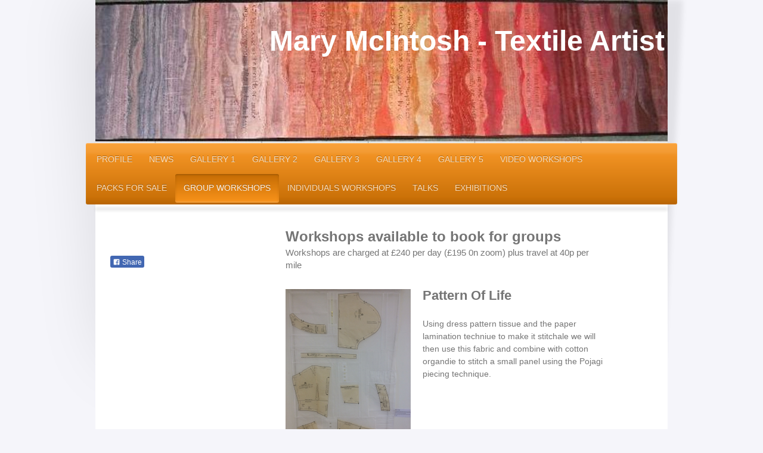

--- FILE ---
content_type: text/html; charset=UTF-8
request_url: https://www.marymcintosh.co.uk/group-workshops/
body_size: 8169
content:
<!DOCTYPE html>
<html lang="en"  ><head prefix="og: http://ogp.me/ns# fb: http://ogp.me/ns/fb# business: http://ogp.me/ns/business#">
    <meta http-equiv="Content-Type" content="text/html; charset=utf-8"/>
    <meta name="generator" content="IONOS MyWebsite"/>
        
    <link rel="dns-prefetch" href="//cdn.website-start.de/"/>
    <link rel="dns-prefetch" href="//120.mod.mywebsite-editor.com"/>
    <link rel="dns-prefetch" href="https://120.sb.mywebsite-editor.com/"/>
    <link rel="shortcut icon" href="//cdn.website-start.de/favicon.ico"/>
        <title> - GROUP WORKSHOPS</title>
    <style type="text/css">@media screen and (max-device-width: 1024px) {.diyw a.switchViewWeb {display: inline !important;}}</style>
    <style type="text/css">@media screen and (min-device-width: 1024px) {
            .mediumScreenDisabled { display:block }
            .smallScreenDisabled { display:block }
        }
        @media screen and (max-device-width: 1024px) { .mediumScreenDisabled { display:none } }
        @media screen and (max-device-width: 568px) { .smallScreenDisabled { display:none } }
                @media screen and (min-width: 1024px) {
            .mobilepreview .mediumScreenDisabled { display:block }
            .mobilepreview .smallScreenDisabled { display:block }
        }
        @media screen and (max-width: 1024px) { .mobilepreview .mediumScreenDisabled { display:none } }
        @media screen and (max-width: 568px) { .mobilepreview .smallScreenDisabled { display:none } }</style>
    <meta name="viewport" content="width=device-width, initial-scale=1, maximum-scale=1, minimal-ui"/>

<meta name="format-detection" content="telephone=no"/>
        <meta name="keywords" content="Solutions, services, expertise, advice"/>
            <meta name="description" content="New page"/>
            <meta name="robots" content="index,follow"/>
        <link href="//cdn.website-start.de/templates/2033/style.css?1758547156484" rel="stylesheet" type="text/css"/>
    <link href="https://www.marymcintosh.co.uk/s/style/theming.css?1730879588" rel="stylesheet" type="text/css"/>
    <link href="//cdn.website-start.de/app/cdn/min/group/web.css?1758547156484" rel="stylesheet" type="text/css"/>
<link href="//cdn.website-start.de/app/cdn/min/moduleserver/css/en_GB/common,facebook,shoppingbasket?1758547156484" rel="stylesheet" type="text/css"/>
    <link href="//cdn.website-start.de/app/cdn/min/group/mobilenavigation.css?1758547156484" rel="stylesheet" type="text/css"/>
    <link href="https://120.sb.mywebsite-editor.com/app/logstate2-css.php?site=64264427&amp;t=1762879199" rel="stylesheet" type="text/css"/>

<script type="text/javascript">
    /* <![CDATA[ */
var stagingMode = '';
    /* ]]> */
</script>
<script src="https://120.sb.mywebsite-editor.com/app/logstate-js.php?site=64264427&amp;t=1762879199"></script>

    <link href="//cdn.website-start.de/templates/2033/print.css?1758547156484" rel="stylesheet" media="print" type="text/css"/>
    <script type="text/javascript">
    /* <![CDATA[ */
    var systemurl = 'https://120.sb.mywebsite-editor.com/';
    var webPath = '/';
    var proxyName = '';
    var webServerName = 'www.marymcintosh.co.uk';
    var sslServerUrl = 'https://www.marymcintosh.co.uk';
    var nonSslServerUrl = 'http://www.marymcintosh.co.uk';
    var webserverProtocol = 'http://';
    var nghScriptsUrlPrefix = '//120.mod.mywebsite-editor.com';
    var sessionNamespace = 'DIY_SB';
    var jimdoData = {
        cdnUrl:  '//cdn.website-start.de/',
        messages: {
            lightBox: {
    image : 'Image',
    of: 'of'
}

        },
        isTrial: 0,
        pageId: 175404    };
    var script_basisID = "64264427";

    diy = window.diy || {};
    diy.web = diy.web || {};

        diy.web.jsBaseUrl = "//cdn.website-start.de/s/build/";

    diy.context = diy.context || {};
    diy.context.type = diy.context.type || 'web';
    /* ]]> */
</script>

<script type="text/javascript" src="//cdn.website-start.de/app/cdn/min/group/web.js?1758547156484" crossorigin="anonymous"></script><script type="text/javascript" src="//cdn.website-start.de/s/build/web.bundle.js?1758547156484" crossorigin="anonymous"></script><script type="text/javascript" src="//cdn.website-start.de/app/cdn/min/group/mobilenavigation.js?1758547156484" crossorigin="anonymous"></script><script src="//cdn.website-start.de/app/cdn/min/moduleserver/js/en_GB/common,facebook,shoppingbasket?1758547156484"></script>
<script type="text/javascript" src="https://cdn.website-start.de/proxy/apps/static/resource/dependencies/"></script><script type="text/javascript">
                    if (typeof require !== 'undefined') {
                        require.config({
                            waitSeconds : 10,
                            baseUrl : 'https://cdn.website-start.de/proxy/apps/static/js/'
                        });
                    }
                </script><script type="text/javascript" src="//cdn.website-start.de/app/cdn/min/group/pfcsupport.js?1758547156484" crossorigin="anonymous"></script>    <meta property="og:type" content="business.business"/>
    <meta property="og:url" content="https://www.marymcintosh.co.uk/group-workshops/"/>
    <meta property="og:title" content=" - GROUP WORKSHOPS"/>
            <meta property="og:description" content="New page"/>
                <meta property="og:image" content="https://www.marymcintosh.co.uk/s/img/emotionheader.JPG"/>
        <meta property="business:contact_data:country_name" content="United Kingdom"/>
    
    <meta property="business:contact_data:locality" content="Sudbury"/>
    
    <meta property="business:contact_data:email" content="maryelmcintosh@googlemail.com"/>
    <meta property="business:contact_data:postal_code" content="CO10 7EP"/>
    <meta property="business:contact_data:phone_number" content=" +44 01787 371992"/>
    
    
</head>


<body class="body   cc-pagemode-default diyfeSidebarLeft diy-market-en_GB" data-pageid="175404" id="page-175404">
    
    <div class="diyw">
        <div class="diyweb">
	<div class="diyfeMobileNav">
		
<nav id="diyfeMobileNav" class="diyfeCA diyfeCA2" role="navigation">
    <a title="Expand/collapse navigation">Expand/collapse navigation</a>
    <ul class="mainNav1"><li class=" hasSubNavigation"><a data-page-id="110185" href="https://www.marymcintosh.co.uk/" class=" level_1"><span>PROFILE</span></a></li><li class=" hasSubNavigation"><a data-page-id="315791" href="https://www.marymcintosh.co.uk/news/" class=" level_1"><span>NEWS</span></a></li><li class=" hasSubNavigation"><a data-page-id="110186" href="https://www.marymcintosh.co.uk/gallery-1/" class=" level_1"><span>GALLERY 1</span></a></li><li class=" hasSubNavigation"><a data-page-id="110187" href="https://www.marymcintosh.co.uk/gallery-2/" class=" level_1"><span>GALLERY 2</span></a></li><li class=" hasSubNavigation"><a data-page-id="310599" href="https://www.marymcintosh.co.uk/gallery-3/" class=" level_1"><span>GALLERY 3</span></a></li><li class=" hasSubNavigation"><a data-page-id="332548" href="https://www.marymcintosh.co.uk/gallery-4/" class=" level_1"><span>GALLERY 4</span></a></li><li class=" hasSubNavigation"><a data-page-id="347483" href="https://www.marymcintosh.co.uk/gallery-5/" class=" level_1"><span>GALLERY 5</span></a></li><li class=" hasSubNavigation"><a data-page-id="175402" href="https://www.marymcintosh.co.uk/video-workshops/" class=" level_1"><span>VIDEO WORKSHOPS</span></a></li><li class=" hasSubNavigation"><a data-page-id="340161" href="https://www.marymcintosh.co.uk/packs-for-sale/" class=" level_1"><span>PACKS FOR SALE</span></a></li><li class="current hasSubNavigation"><a data-page-id="175404" href="https://www.marymcintosh.co.uk/group-workshops/" class="current level_1"><span>GROUP WORKSHOPS</span></a></li><li class=" hasSubNavigation"><a data-page-id="336536" href="https://www.marymcintosh.co.uk/individuals-workshops/" class=" level_1"><span>INDIVIDUALS WORKSHOPS</span></a></li><li class=" hasSubNavigation"><a data-page-id="336499" href="https://www.marymcintosh.co.uk/talks/" class=" level_1"><span>TALKS</span></a></li><li class=" hasSubNavigation"><a data-page-id="175403" href="https://www.marymcintosh.co.uk/exhibitions/" class=" level_1"><span>EXHIBITIONS</span></a></li></ul></nav>
	</div>
	<div class="diywebContainer">
		<div class="diywebEmotionHeader">
			<div class="diywebLiveArea">
				
<style type="text/css" media="all">
.diyw div#emotion-header {
        max-width: 960px;
        max-height: 240px;
                background: #EEEEEE;
    }

.diyw div#emotion-header-title-bg {
    left: 0%;
    top: 20%;
    width: 100%;
    height: 19%;

    background-color: #FFFFFF;
    opacity: 0.50;
    filter: alpha(opacity = 50);
    display: none;}
.diyw img#emotion-header-logo {
    left: 1.00%;
    top: 0.00%;
    background: transparent;
                border: 1px solid #CCCCCC;
        padding: 0px;
                display: none;
    }

.diyw div#emotion-header strong#emotion-header-title {
    left: 5%;
    top: 20%;
    color: #ffffff;
        font: normal bold 48px/120% 'Lucida Grande', 'Lucida Sans Unicode', sans-serif;
}

.diyw div#emotion-no-bg-container{
    max-height: 240px;
}

.diyw div#emotion-no-bg-container .emotion-no-bg-height {
    margin-top: 25.00%;
}
</style>
<div id="emotion-header" data-action="loadView" data-params="active" data-imagescount="1">
            <img src="https://www.marymcintosh.co.uk/s/img/emotionheader.JPG?1653491388.960px.240px" id="emotion-header-img" alt=""/>
            
        <div id="ehSlideshowPlaceholder">
            <div id="ehSlideShow">
                <div class="slide-container">
                                        <div style="background-color: #EEEEEE">
                            <img src="https://www.marymcintosh.co.uk/s/img/emotionheader.JPG?1653491388.960px.240px" alt=""/>
                        </div>
                                    </div>
            </div>
        </div>


        <script type="text/javascript">
        //<![CDATA[
                diy.module.emotionHeader.slideShow.init({ slides: [{"url":"https:\/\/www.marymcintosh.co.uk\/s\/img\/emotionheader.JPG?1653491388.960px.240px","image_alt":"","bgColor":"#EEEEEE"}] });
        //]]>
        </script>

    
            
        
            
    
            <strong id="emotion-header-title" style="text-align: right">Mary McIntosh - Textile Artist</strong>
                    <div class="notranslate">
                <svg xmlns="http://www.w3.org/2000/svg" version="1.1" id="emotion-header-title-svg" viewBox="0 0 960 240" preserveAspectRatio="xMinYMin meet"><text style="font-family:'Lucida Grande', 'Lucida Sans Unicode', sans-serif;font-size:48px;font-style:normal;font-weight:bold;fill:#ffffff;line-height:1.2em;"><tspan x="100%" style="text-anchor: end" dy="0.95em">Mary McIntosh - Textile Artist</tspan></text></svg>
            </div>
            
    
    <script type="text/javascript">
    //<![CDATA[
    (function ($) {
        function enableSvgTitle() {
                        var titleSvg = $('svg#emotion-header-title-svg'),
                titleHtml = $('#emotion-header-title'),
                emoWidthAbs = 960,
                emoHeightAbs = 240,
                offsetParent,
                titlePosition,
                svgBoxWidth,
                svgBoxHeight;

                        if (titleSvg.length && titleHtml.length) {
                offsetParent = titleHtml.offsetParent();
                titlePosition = titleHtml.position();
                svgBoxWidth = titleHtml.width();
                svgBoxHeight = titleHtml.height();

                                titleSvg.get(0).setAttribute('viewBox', '0 0 ' + svgBoxWidth + ' ' + svgBoxHeight);
                titleSvg.css({
                   left: Math.roundTo(100 * titlePosition.left / offsetParent.width(), 3) + '%',
                   top: Math.roundTo(100 * titlePosition.top / offsetParent.height(), 3) + '%',
                   width: Math.roundTo(100 * svgBoxWidth / emoWidthAbs, 3) + '%',
                   height: Math.roundTo(100 * svgBoxHeight / emoHeightAbs, 3) + '%'
                });

                titleHtml.css('visibility','hidden');
                titleSvg.css('visibility','visible');
            }
        }

        
            var posFunc = function($, overrideSize) {
                var elems = [], containerWidth, containerHeight;
                                    elems.push({
                        selector: '#emotion-header-title',
                        overrideSize: true,
                        horPos: 98.17,
                        vertPos: 21.24                    });
                    lastTitleWidth = $('#emotion-header-title').width();
                                                elems.push({
                    selector: '#emotion-header-title-bg',
                    horPos: 0,
                    vertPos: 24.74                });
                                
                containerWidth = parseInt('960');
                containerHeight = parseInt('240');

                for (var i = 0; i < elems.length; ++i) {
                    var el = elems[i],
                        $el = $(el.selector),
                        pos = {
                            left: el.horPos,
                            top: el.vertPos
                        };
                    if (!$el.length) continue;
                    var anchorPos = $el.anchorPosition();
                    anchorPos.$container = $('#emotion-header');

                    if (overrideSize === true || el.overrideSize === true) {
                        anchorPos.setContainerSize(containerWidth, containerHeight);
                    } else {
                        anchorPos.setContainerSize(null, null);
                    }

                    var pxPos = anchorPos.fromAnchorPosition(pos),
                        pcPos = anchorPos.toPercentPosition(pxPos);

                    var elPos = {};
                    if (!isNaN(parseFloat(pcPos.top)) && isFinite(pcPos.top)) {
                        elPos.top = pcPos.top + '%';
                    }
                    if (!isNaN(parseFloat(pcPos.left)) && isFinite(pcPos.left)) {
                        elPos.left = pcPos.left + '%';
                    }
                    $el.css(elPos);
                }

                // switch to svg title
                enableSvgTitle();
            };

                        var $emotionImg = jQuery('#emotion-header-img');
            if ($emotionImg.length > 0) {
                // first position the element based on stored size
                posFunc(jQuery, true);

                // trigger reposition using the real size when the element is loaded
                var ehLoadEvTriggered = false;
                $emotionImg.one('load', function(){
                    posFunc(jQuery);
                    ehLoadEvTriggered = true;
                                        diy.module.emotionHeader.slideShow.start();
                                    }).each(function() {
                                        if(this.complete || typeof this.complete === 'undefined') {
                        jQuery(this).load();
                    }
                });

                                noLoadTriggeredTimeoutId = setTimeout(function() {
                    if (!ehLoadEvTriggered) {
                        posFunc(jQuery);
                    }
                    window.clearTimeout(noLoadTriggeredTimeoutId)
                }, 5000);//after 5 seconds
            } else {
                jQuery(function(){
                    posFunc(jQuery);
                });
            }

                        if (jQuery.isBrowser && jQuery.isBrowser.ie8) {
                var longTitleRepositionCalls = 0;
                longTitleRepositionInterval = setInterval(function() {
                    if (lastTitleWidth > 0 && lastTitleWidth != jQuery('#emotion-header-title').width()) {
                        posFunc(jQuery);
                    }
                    longTitleRepositionCalls++;
                    // try this for 5 seconds
                    if (longTitleRepositionCalls === 5) {
                        window.clearInterval(longTitleRepositionInterval);
                    }
                }, 1000);//each 1 second
            }

            }(jQuery));
    //]]>
    </script>

    </div>

			</div>
		</div>
		<div class="diywebHeader">
			<div class="diywebNav diywebNavMain diywebNav123 diyfeCA diyfeCA2">
				<div class="diywebLiveArea">
					<div class="webnavigation"><ul id="mainNav1" class="mainNav1"><li class="navTopItemGroup_1"><a data-page-id="110185" href="https://www.marymcintosh.co.uk/" class="level_1"><span>PROFILE</span></a></li><li class="navTopItemGroup_2"><a data-page-id="315791" href="https://www.marymcintosh.co.uk/news/" class="level_1"><span>NEWS</span></a></li><li class="navTopItemGroup_3"><a data-page-id="110186" href="https://www.marymcintosh.co.uk/gallery-1/" class="level_1"><span>GALLERY 1</span></a></li><li class="navTopItemGroup_4"><a data-page-id="110187" href="https://www.marymcintosh.co.uk/gallery-2/" class="level_1"><span>GALLERY 2</span></a></li><li class="navTopItemGroup_5"><a data-page-id="310599" href="https://www.marymcintosh.co.uk/gallery-3/" class="level_1"><span>GALLERY 3</span></a></li><li class="navTopItemGroup_6"><a data-page-id="332548" href="https://www.marymcintosh.co.uk/gallery-4/" class="level_1"><span>GALLERY 4</span></a></li><li class="navTopItemGroup_7"><a data-page-id="347483" href="https://www.marymcintosh.co.uk/gallery-5/" class="level_1"><span>GALLERY 5</span></a></li><li class="navTopItemGroup_8"><a data-page-id="175402" href="https://www.marymcintosh.co.uk/video-workshops/" class="level_1"><span>VIDEO WORKSHOPS</span></a></li><li class="navTopItemGroup_9"><a data-page-id="340161" href="https://www.marymcintosh.co.uk/packs-for-sale/" class="level_1"><span>PACKS FOR SALE</span></a></li><li class="navTopItemGroup_10"><a data-page-id="175404" href="https://www.marymcintosh.co.uk/group-workshops/" class="current level_1"><span>GROUP WORKSHOPS</span></a></li><li class="navTopItemGroup_11"><a data-page-id="336536" href="https://www.marymcintosh.co.uk/individuals-workshops/" class="level_1"><span>INDIVIDUALS WORKSHOPS</span></a></li><li class="navTopItemGroup_12"><a data-page-id="336499" href="https://www.marymcintosh.co.uk/talks/" class="level_1"><span>TALKS</span></a></li><li class="navTopItemGroup_13"><a data-page-id="175403" href="https://www.marymcintosh.co.uk/exhibitions/" class="level_1"><span>EXHIBITIONS</span></a></li></ul></div>
				</div>
			</div>
		</div>
		<div class="diywebContent diyfeCA diyfeCA1">
			<div class="diywebLiveArea">
				<div class="diywebMain">
					<div class="diywebGutter">
						
        <div id="content_area">
        	<div id="content_start"></div>
        	
        
        <div id="matrix_443192" class="sortable-matrix" data-matrixId="443192"><div class="n module-type-text diyfeLiveArea "> <p><span style="font-size:24px;"><strong>Workshops available to book for groups</strong></span></p>
<p>Workshops are charged at £240 per day (£195 0n zoom) plus travel at 40p per mile</p> </div><div class="n module-type-textWithImage diyfeLiveArea "> 
<div class="clearover " id="textWithImage-11726420">
<div class="align-container imgleft" style="max-width: 100%; width: 210px;">
    <a class="imagewrapper" href="https://www.marymcintosh.co.uk/s/cc_images/teaserbox_14616420.png?t=1697619420" rel="lightbox[11726420]">
        <img src="https://www.marymcintosh.co.uk/s/cc_images/cache_14616420.png?t=1697619420" id="image_11726420" alt="" style="width:100%"/>
    </a>


</div> 
<div class="textwrapper">
<p><span style="font-size:22px;"><strong>Pattern Of Life</strong></span></p>
<p> </p>
<p><span style="font-size:14px;">Using dress pattern tissue and the paper lamination techniue to make it stitchale we will then use this fabric and combine with cotton organdie to stitch a small
panel using the Pojagi piecing technique.</span></p>
<p> </p>
<p> </p>
</div>
</div> 
<script type="text/javascript">
    //<![CDATA[
    jQuery(document).ready(function($){
        var $target = $('#textWithImage-11726420');

        if ($.fn.swipebox && Modernizr.touch) {
            $target
                .find('a[rel*="lightbox"]')
                .addClass('swipebox')
                .swipebox();
        } else {
            $target.tinyLightbox({
                item: 'a[rel*="lightbox"]',
                cycle: false,
                hideNavigation: true
            });
        }
    });
    //]]>
</script>
 </div><div class="n module-type-textWithImage diyfeLiveArea "> 
<div class="clearover " id="textWithImage-11726416">
<div class="align-container imgleft" style="max-width: 100%; width: 209px;">
    <a class="imagewrapper" href="https://www.marymcintosh.co.uk/s/cc_images/teaserbox_14616416.png?t=1697619215" rel="lightbox[11726416]">
        <img src="https://www.marymcintosh.co.uk/s/cc_images/cache_14616416.png?t=1697619215" id="image_11726416" alt="" style="width:100%"/>
    </a>


</div> 
<div class="textwrapper">
<p><strong style="font-size: 22px;">Monoprint Magic</strong></p>
<p> </p>
<p><span style="font-size:14px;">Making simple stamps and combining these with the monoprinting technique onto fabric using paints and inks. We will then use these prnts to stitch into a small panel
using the Pojagi piecing technique.</span></p>
<p> </p>
<p><span style="font-size:14px;">Image shown is 'Dallinghoo Hoard' inspired by Iceni coins </span></p>
</div>
</div> 
<script type="text/javascript">
    //<![CDATA[
    jQuery(document).ready(function($){
        var $target = $('#textWithImage-11726416');

        if ($.fn.swipebox && Modernizr.touch) {
            $target
                .find('a[rel*="lightbox"]')
                .addClass('swipebox')
                .swipebox();
        } else {
            $target.tinyLightbox({
                item: 'a[rel*="lightbox"]',
                cycle: false,
                hideNavigation: true
            });
        }
    });
    //]]>
</script>
 </div><div class="n module-type-textWithImage diyfeLiveArea "> 
<div class="clearover " id="textWithImage-11726413">
<div class="align-container imgleft" style="max-width: 100%; width: 210px;">
    <a class="imagewrapper" href="https://www.marymcintosh.co.uk/s/cc_images/teaserbox_14616413.png?t=1697619036" rel="lightbox[11726413]">
        <img src="https://www.marymcintosh.co.uk/s/cc_images/cache_14616413.png?t=1697619036" id="image_11726413" alt="" style="width:100%"/>
    </a>


</div> 
<div class="textwrapper">
<p><span style="font-size:22px;"><strong>Precious Pojagi</strong></span></p>
<p><span style="font-size: 14px;"><b>Use your collection of precious textile treasures - lace, embroidery, ties, clothing or fabric scraps - to stitch into a new panel using cotton organdie and the
Pojagi piecing technique</b></span></p>
<p> </p>
<p><span style="font-size: 14px;"><b>Image shown is 'White Collar Work' </b></span></p>
</div>
</div> 
<script type="text/javascript">
    //<![CDATA[
    jQuery(document).ready(function($){
        var $target = $('#textWithImage-11726413');

        if ($.fn.swipebox && Modernizr.touch) {
            $target
                .find('a[rel*="lightbox"]')
                .addClass('swipebox')
                .swipebox();
        } else {
            $target.tinyLightbox({
                item: 'a[rel*="lightbox"]',
                cycle: false,
                hideNavigation: true
            });
        }
    });
    //]]>
</script>
 </div><div class="n module-type-textWithImage diyfeLiveArea "> 
<div class="clearover " id="textWithImage-11726411">
<div class="align-container imgleft" style="max-width: 100%; width: 209px;">
    <a class="imagewrapper" href="https://www.marymcintosh.co.uk/s/cc_images/teaserbox_14616411.png?t=1697618727" rel="lightbox[11726411]">
        <img src="https://www.marymcintosh.co.uk/s/cc_images/cache_14616411.png?t=1697618727" id="image_11726411" alt="" style="width:100%"/>
    </a>


</div> 
<div class="textwrapper">
<p><strong><span style="font-size:22px;">Playing with Pojagi</span></strong></p>
<p> </p>
<p>Using machine piecing to create a double-sided stained glass inspired hanging using the Korean Pojagi technique but with a modern twist. Choice of three designs and lots of colourways. Materials
provided for £15</p>
<p> </p>
</div>
</div> 
<script type="text/javascript">
    //<![CDATA[
    jQuery(document).ready(function($){
        var $target = $('#textWithImage-11726411');

        if ($.fn.swipebox && Modernizr.touch) {
            $target
                .find('a[rel*="lightbox"]')
                .addClass('swipebox')
                .swipebox();
        } else {
            $target.tinyLightbox({
                item: 'a[rel*="lightbox"]',
                cycle: false,
                hideNavigation: true
            });
        }
    });
    //]]>
</script>
 </div><div class="n module-type-textWithImage diyfeLiveArea "> 
<div class="clearover " id="textWithImage-11026779">
<div class="align-container imgleft" style="max-width: 100%; width: 177px;">
    <a class="imagewrapper" href="https://www.marymcintosh.co.uk/s/cc_images/teaserbox_13335558.jpg?t=1618404100" rel="lightbox[11026779]">
        <img src="https://www.marymcintosh.co.uk/s/cc_images/cache_13335558.jpg?t=1618404100" id="image_11026779" alt="" style="width:100%"/>
    </a>


</div> 
<div class="textwrapper">
<p><span style="font-size:20px;"><strong>Natural Dyeing Workshop</strong></span></p>
<p>Learn the skills of natural dyeing to create lots of cloth for future stitch projects</p>
<p> </p>
<p>One or two day course </p>
<p> </p>
<p>May - August only</p>
</div>
</div> 
<script type="text/javascript">
    //<![CDATA[
    jQuery(document).ready(function($){
        var $target = $('#textWithImage-11026779');

        if ($.fn.swipebox && Modernizr.touch) {
            $target
                .find('a[rel*="lightbox"]')
                .addClass('swipebox')
                .swipebox();
        } else {
            $target.tinyLightbox({
                item: 'a[rel*="lightbox"]',
                cycle: false,
                hideNavigation: true
            });
        }
    });
    //]]>
</script>
 </div><div class="n module-type-textWithImage diyfeLiveArea "> 
<div class="clearover " id="textWithImage-11026790">
<div class="align-container imgleft" style="max-width: 100%; width: 210px;">
    <a class="imagewrapper" href="https://www.marymcintosh.co.uk/s/cc_images/teaserbox_13335562.JPG?t=1618402712" rel="lightbox[11026790]">
        <img src="https://www.marymcintosh.co.uk/s/cc_images/cache_13335562.JPG?t=1618402712" id="image_11026790" alt="" style="width:100%"/>
    </a>


</div> 
<div class="textwrapper">
<p><strong><span style="font-size:22px;">Eco printing</span></strong></p>
<p> </p>
<p><span style="font-size:22px;"><span style="font-size:14px;">Work with natural plant material and natural fabrics to create botanical prints</span></span></p>
<p><span style="font-size: 14px;">One day course (or can be combined with natural dyeing for a two or three day)</span></p>
</div>
</div> 
<script type="text/javascript">
    //<![CDATA[
    jQuery(document).ready(function($){
        var $target = $('#textWithImage-11026790');

        if ($.fn.swipebox && Modernizr.touch) {
            $target
                .find('a[rel*="lightbox"]')
                .addClass('swipebox')
                .swipebox();
        } else {
            $target.tinyLightbox({
                item: 'a[rel*="lightbox"]',
                cycle: false,
                hideNavigation: true
            });
        }
    });
    //]]>
</script>
 </div><div class="n module-type-textWithImage diyfeLiveArea "> 
<div class="clearover " id="textWithImage-11026824">
<div class="align-container imgleft" style="max-width: 100%; width: 208px;">
    <a class="imagewrapper" href="https://www.marymcintosh.co.uk/s/cc_images/teaserbox_13335569.JPG?t=1618403215" rel="lightbox[11026824]">
        <img src="https://www.marymcintosh.co.uk/s/cc_images/cache_13335569.JPG?t=1618403215" id="image_11026824" alt="" style="width:100%"/>
    </a>


</div> 
<div class="textwrapper">
<p><span style="font-size:22px;"><strong>Thread Bowls</strong></span></p>
<p><span style="font-size:22px;"><span style="font-size:14px;">Work with soluble film and glitzy fabrics to create a delicate looking but surprrisingly strong bowl. Free motion
stitching.</span></span></p>
<p> </p>
<p>Pack of materials available</p>
<p><span style="font-size:22px;"><span style="font-size:14px;">Available as a zoom workshop</span></span></p>
</div>
</div> 
<script type="text/javascript">
    //<![CDATA[
    jQuery(document).ready(function($){
        var $target = $('#textWithImage-11026824');

        if ($.fn.swipebox && Modernizr.touch) {
            $target
                .find('a[rel*="lightbox"]')
                .addClass('swipebox')
                .swipebox();
        } else {
            $target.tinyLightbox({
                item: 'a[rel*="lightbox"]',
                cycle: false,
                hideNavigation: true
            });
        }
    });
    //]]>
</script>
 </div><div class="n module-type-textWithImage diyfeLiveArea "> 
<div class="clearover " id="textWithImage-11026836">
<div class="align-container imgleft" style="max-width: 100%; width: 212px;">
    <a class="imagewrapper" href="https://www.marymcintosh.co.uk/s/cc_images/teaserbox_13335574.JPG?t=1618403691" rel="lightbox[11026836]">
        <img src="https://www.marymcintosh.co.uk/s/cc_images/cache_13335574.JPG?t=1618403691" id="image_11026836" alt="" style="width:100%"/>
    </a>


</div> 
<div class="textwrapper">
<p><strong><span style="font-size:22px;">Burn your bra for Arts Sake</span></strong></p>
<p> </p>
<p><span style="font-size: 14px;">Create a textured and crusty looking panel or vessel using nylon lace, nasty nets or even your old underwear. </span></p>
<p> </p>
<p><span style="font-size:12px;">This technique uses heat tools so may not be suitable for those with breathing problems</span></p>
</div>
</div> 
<script type="text/javascript">
    //<![CDATA[
    jQuery(document).ready(function($){
        var $target = $('#textWithImage-11026836');

        if ($.fn.swipebox && Modernizr.touch) {
            $target
                .find('a[rel*="lightbox"]')
                .addClass('swipebox')
                .swipebox();
        } else {
            $target.tinyLightbox({
                item: 'a[rel*="lightbox"]',
                cycle: false,
                hideNavigation: true
            });
        }
    });
    //]]>
</script>
 </div><div class="n module-type-textWithImage diyfeLiveArea "> 
<div class="clearover " id="textWithImage-11026841">
<div class="align-container imgleft" style="max-width: 100%; width: 230px;">
    <a class="imagewrapper" href="https://www.marymcintosh.co.uk/s/cc_images/teaserbox_13335576.JPG?t=1618404066" rel="lightbox[11026841]">
        <img src="https://www.marymcintosh.co.uk/s/cc_images/cache_13335576.JPG?t=1618404066" id="image_11026841" alt="" style="width:100%"/>
    </a>


</div> 
<div class="textwrapper">
<p><strong><span style="font-size:22px;">Silken Knot Bookcover</span></strong></p>
<p> </p>
<p>Create a sumptuous bookcover using handmade braids and cords on a base of silk.  Makes use of often neglected decorative machine stitches</p>
<p> </p>
<p>Pack of materials available</p>
</div>
</div> 
<script type="text/javascript">
    //<![CDATA[
    jQuery(document).ready(function($){
        var $target = $('#textWithImage-11026841');

        if ($.fn.swipebox && Modernizr.touch) {
            $target
                .find('a[rel*="lightbox"]')
                .addClass('swipebox')
                .swipebox();
        } else {
            $target.tinyLightbox({
                item: 'a[rel*="lightbox"]',
                cycle: false,
                hideNavigation: true
            });
        }
    });
    //]]>
</script>
 </div><div class="n module-type-textWithImage diyfeLiveArea "> 
<div class="clearover " id="textWithImage-11026805">
<div class="align-container imgleft" style="max-width: 100%; width: 233px;">
    <a class="imagewrapper" href="https://www.marymcintosh.co.uk/s/cc_images/teaserbox_13335566.JPG?t=1618402907" rel="lightbox[11026805]">
        <img src="https://www.marymcintosh.co.uk/s/cc_images/cache_13335566.JPG?t=1618402907" id="image_11026805" alt="" style="width:100%"/>
    </a>


</div> 
<div class="textwrapper">
<p><span style="font-size:22px;"><strong>Shrivel Up and Dye</strong></span></p>
<p>Work with a shrikable base and lots of different natural fabrics and procion dyes to create a highy textured and coloured panel</p>
<p> </p>
<p>Pack of materials available</p>
</div>
</div> 
<script type="text/javascript">
    //<![CDATA[
    jQuery(document).ready(function($){
        var $target = $('#textWithImage-11026805');

        if ($.fn.swipebox && Modernizr.touch) {
            $target
                .find('a[rel*="lightbox"]')
                .addClass('swipebox')
                .swipebox();
        } else {
            $target.tinyLightbox({
                item: 'a[rel*="lightbox"]',
                cycle: false,
                hideNavigation: true
            });
        }
    });
    //]]>
</script>
 </div><div class="n module-type-textWithImage diyfeLiveArea "> 
<div class="clearover " id="textWithImage-11026844">
<div class="align-container imgleft" style="max-width: 100%; width: 235px;">
    <a class="imagewrapper" href="https://www.marymcintosh.co.uk/s/cc_images/teaserbox_13335577.JPG?t=1618403949" rel="lightbox[11026844]">
        <img src="https://www.marymcintosh.co.uk/s/cc_images/cache_13335577.JPG?t=1618403949" id="image_11026844" alt="" style="width:100%"/>
    </a>


</div> 
<div class="textwrapper">
<p><strong><span style="font-size:22px;">Putting on the Glitz</span></strong></p>
<p><span style="font-size:22px;"><span style="font-size:14px;">Create a sumptuous panel working on a</span></span> velvet base with fabric paints, bonded sheers, transfoils and glitter film.</p>
<p>Optional second day for stitching</p>
<p> </p>
</div>
</div> 
<script type="text/javascript">
    //<![CDATA[
    jQuery(document).ready(function($){
        var $target = $('#textWithImage-11026844');

        if ($.fn.swipebox && Modernizr.touch) {
            $target
                .find('a[rel*="lightbox"]')
                .addClass('swipebox')
                .swipebox();
        } else {
            $target.tinyLightbox({
                item: 'a[rel*="lightbox"]',
                cycle: false,
                hideNavigation: true
            });
        }
    });
    //]]>
</script>
 </div><div class="n module-type-textWithImage diyfeLiveArea "> 
<div class="clearover " id="textWithImage-11026848">
<div class="align-container imgleft" style="max-width: 100%; width: 200px;">
    <a class="imagewrapper" href="https://www.marymcintosh.co.uk/s/cc_images/teaserbox_13335581.jpg?t=1618404413" rel="lightbox[11026848]">
        <img src="https://www.marymcintosh.co.uk/s/cc_images/cache_13335581.jpg?t=1618404413" id="image_11026848" alt="" style="width:100%"/>
    </a>


</div> 
<div class="textwrapper">
<p><strong><span style="font-size:22px;">Layered Landscapes</span></strong></p>
<p><span style="font-size: 14px;">Using small pieces of fabrics to build up a collaged base and use of confetti quilting to create an A4 piece ready to frame.</span></p>
<p> </p>
<p><span style="font-size: 14px;">Ideal introduction to free motion stitching</span></p>
<p> </p>
<p><span style="font-size: 14px;">Also available as a zoom workshop</span></p>
</div>
</div> 
<script type="text/javascript">
    //<![CDATA[
    jQuery(document).ready(function($){
        var $target = $('#textWithImage-11026848');

        if ($.fn.swipebox && Modernizr.touch) {
            $target
                .find('a[rel*="lightbox"]')
                .addClass('swipebox')
                .swipebox();
        } else {
            $target.tinyLightbox({
                item: 'a[rel*="lightbox"]',
                cycle: false,
                hideNavigation: true
            });
        }
    });
    //]]>
</script>
 </div><div class="n module-type-textWithImage diyfeLiveArea "> 
<div class="clearover " id="textWithImage-11026852">
<div class="align-container imgleft" style="max-width: 100%; width: 198px;">
    <a class="imagewrapper" href="https://www.marymcintosh.co.uk/s/cc_images/teaserbox_13335585.JPG?t=1618404746" rel="lightbox[11026852]">
        <img src="https://www.marymcintosh.co.uk/s/cc_images/cache_13335585.JPG?t=1618404746" id="image_11026852" alt="" style="width:100%"/>
    </a>


</div> 
<div class="textwrapper">
<p><strong><span style="font-size:22px;">Texture Adventures</span></strong></p>
<p> </p>
<p>Work with a commercial fabric and sheer organzas to create a panel of contrasting colour and texture. Use of heat tools* and free motion embroidery. Optional hand embellishment.</p>
<p> </p>
<p><span style="font-size:10px;"><span style="font-size:12px;">* May not be suitable for those with breathing difficulties</span></span></p>
</div>
</div> 
<script type="text/javascript">
    //<![CDATA[
    jQuery(document).ready(function($){
        var $target = $('#textWithImage-11026852');

        if ($.fn.swipebox && Modernizr.touch) {
            $target
                .find('a[rel*="lightbox"]')
                .addClass('swipebox')
                .swipebox();
        } else {
            $target.tinyLightbox({
                item: 'a[rel*="lightbox"]',
                cycle: false,
                hideNavigation: true
            });
        }
    });
    //]]>
</script>
 </div><div class="n module-type-textWithImage diyfeLiveArea "> 
<div class="clearover " id="textWithImage-11726421">
<div class="align-container imgleft" style="max-width: 100%; width: 201px;">
    <a class="imagewrapper" href="https://www.marymcintosh.co.uk/s/cc_images/teaserbox_14616421.png?t=1730879242" rel="lightbox[11726421]">
        <img src="https://www.marymcintosh.co.uk/s/cc_images/cache_14616421.png?t=1730879242" id="image_11726421" alt="" style="width:100%"/>
    </a>


</div> 
<div class="textwrapper">
<p><span style="font-size:22px;"><strong>Lovely Lutradur</strong></span></p>
<p> </p>
<p><span style="font-size: 14px;">Using this spunbond fabric to add layers of colour and shine before stitching and burning* to create a small vessel.</span></p>
<p><span style="font-size:12px;">*May not be suitable for those with breathing problems</span></p>
</div>
</div> 
<script type="text/javascript">
    //<![CDATA[
    jQuery(document).ready(function($){
        var $target = $('#textWithImage-11726421');

        if ($.fn.swipebox && Modernizr.touch) {
            $target
                .find('a[rel*="lightbox"]')
                .addClass('swipebox')
                .swipebox();
        } else {
            $target.tinyLightbox({
                item: 'a[rel*="lightbox"]',
                cycle: false,
                hideNavigation: true
            });
        }
    });
    //]]>
</script>
 </div></div>
        
        
        </div>
					</div>
				</div>
				<div class="diywebSecondary diyfeCA diyfeCA3">
					<div class="diywebNav diywebNav23">
						<div class="diywebGutter">
							<div class="webnavigation"></div>
						</div>
					</div>
					<div class="diywebSidebar">
						<div class="diywebGutter">
							<div id="matrix_280498" class="sortable-matrix" data-matrixId="280498"><div class="n module-type-remoteModule-facebook diyfeLiveArea ">             <div id="modul_2173363_content"><div id="NGH2173363_main">
    <div class="facebook-content">
        <a class="fb-share button" href="https://www.facebook.com/sharer.php?u=https%3A%2F%2Fwww.marymcintosh.co.uk%2Fgroup-workshops%2F">
    <img src="https://www.marymcintosh.co.uk/proxy/static/mod/facebook/files/img/facebook-share-icon.png"/> Share</a>    </div>
</div>
</div><script>/* <![CDATA[ */var __NGHModuleInstanceData2173363 = __NGHModuleInstanceData2173363 || {};__NGHModuleInstanceData2173363.server = 'http://120.mod.mywebsite-editor.com';__NGHModuleInstanceData2173363.data_web = {};var m = mm[2173363] = new Facebook(2173363,22991,'facebook');if (m.initView_main != null) m.initView_main();/* ]]> */</script>
         </div></div>
						</div>
					</div><!-- .diywebSidebar -->
				</div><!-- .diywebSecondary -->
			</div>
		</div><!-- .diywebContent -->
		<div class="diywebFooter">
			<div class="diywebLiveArea">
				<div class="diywebGutter">
					<div id="contentfooter">
    <div class="leftrow">
                        <a rel="nofollow" href="javascript:window.print();">
                    <img class="inline" height="14" width="18" src="//cdn.website-start.de/s/img/cc/printer.gif" alt=""/>
                    Print                </a> <span class="footer-separator">|</span>
                <a href="https://www.marymcintosh.co.uk/sitemap/">Sitemap</a>
                        <br/> © Mary McIntosh
            </div>
    <script type="text/javascript">
        window.diy.ux.Captcha.locales = {
            generateNewCode: 'Generate new code',
            enterCode: 'Please enter the code'
        };
        window.diy.ux.Cap2.locales = {
            generateNewCode: 'Generate new code',
            enterCode: 'Please enter the code'
        };
    </script>
    <div class="rightrow">
                    <span class="loggedout">
                <a rel="nofollow" id="login" href="https://login.1and1-editor.com/64264427/www.marymcintosh.co.uk/gb?pageId=175404">
                    Login                </a>
            </span>
                <p><a class="diyw switchViewWeb" href="javascript:switchView('desktop');">Web View</a><a class="diyw switchViewMobile" href="javascript:switchView('mobile');">Mobile View</a></p>
                <span class="loggedin">
            <a rel="nofollow" id="logout" href="https://120.sb.mywebsite-editor.com/app/cms/logout.php">Logout</a> <span class="footer-separator">|</span>
            <a rel="nofollow" id="edit" href="https://120.sb.mywebsite-editor.com/app/64264427/175404/">Edit page</a>
        </span>
    </div>
</div>
            <div id="loginbox" class="hidden">
                <script type="text/javascript">
                    /* <![CDATA[ */
                    function forgotpw_popup() {
                        var url = 'https://password.1and1.co.uk/xml/request/RequestStart';
                        fenster = window.open(url, "fenster1", "width=600,height=400,status=yes,scrollbars=yes,resizable=yes");
                        // IE8 doesn't return the window reference instantly or at all.
                        // It may appear the call failed and fenster is null
                        if (fenster && fenster.focus) {
                            fenster.focus();
                        }
                    }
                    /* ]]> */
                </script>
                                <img class="logo" src="//cdn.website-start.de/s/img/logo.gif" alt="IONOS" title="IONOS"/>

                <div id="loginboxOuter"></div>
            </div>
        

				</div>
			</div>
		</div><!-- .diywebFooter -->
	</div><!-- .diywebContainer -->
</div><!-- .diyweb -->    </div>

    
    </body>


<!-- rendered at Sun, 05 Oct 2025 18:44:59 +0100 -->
</html>
